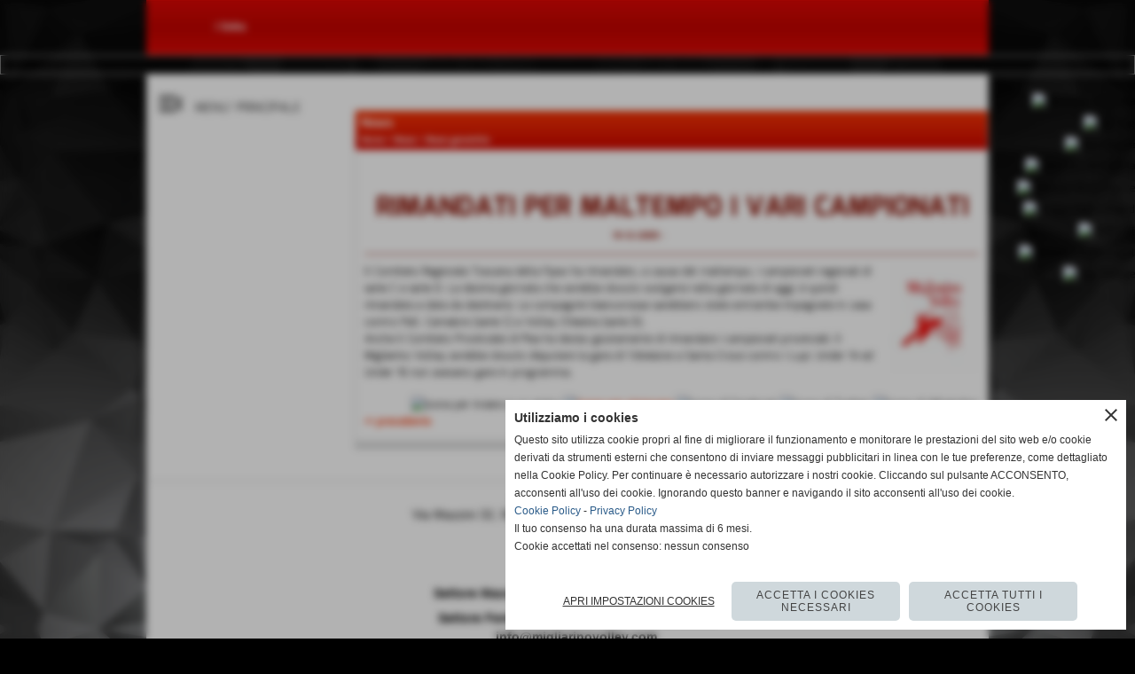

--- FILE ---
content_type: text/html; charset=UTF-8
request_url: https://www.migliarinovolley.com/RIMANDATI-PER-MALTEMPO-I-VARI-CAMPIONATI.htm
body_size: 13006
content:
<!-- T. scheda: 0.001 -->
<!-- T. newsscheda: 0.022 -->
<!DOCTYPE html>
<html lang="it">
<head>
<title>RIMANDATI PER MALTEMPO I VARI CAMPIONATI</title>
<meta charset="utf-8">
<meta name="description" content="Il Comitato Regionale Toscana della Fipav ha rimandato, a causa del maltempo, i campionati regionali di serie C e serie D. La decima giornata che avrebbe dovuto">
<meta name="keywords" content="RIMANDATI PER MALTEMPO I VARI CAMPIONATI">
<link rel="canonical" href="https://www.migliarinovolley.com/RIMANDATI-PER-MALTEMPO-I-VARI-CAMPIONATI.htm"><meta http-equiv="Content-Security-Policy" content="upgrade-insecure-requests">
<meta property="og:author" content="www.migliarinovolley.com">
<meta property="og:publisher" content="www.sitoper.it">
<meta name="generator" content="www.sitoper.it">
<meta name="robots" content="max-snippet:-1,max-image-preview:standard,max-video-preview:30">
<link rel="stylesheet preload" as="style" type="text/css" href="https://www.migliarinovolley.com/fonts/material-icons/material-icons.css">
<link rel="stylesheet preload" as="style" type="text/css" href="https://www.server145.h725.net/fonts/aguafina-script/aguafina-script.css">
<link rel="stylesheet preload" as="style" type="text/css" href="https://www.server145.h725.net/fonts/catamaran/catamaran.css">
<link rel="stylesheet preload" as="style" type="text/css" href="https://www.server145.h725.net/fonts/dr-sugiyama/dr-sugiyama.css">
<link rel="stylesheet preload" as="style" type="text/css" href="https://www.server145.h725.net/fonts/maven-pro/maven-pro.css">
<link rel="stylesheet preload" as="style" type="text/css" href="https://www.server145.h725.net/fonts/mina/mina.css">
<link rel="stylesheet preload" as="style" type="text/css" href="https://www.server145.h725.net/fonts/monda/monda.css">
<link rel="stylesheet preload" as="style" type="text/css" href="https://www.server145.h725.net/fonts/mr-bedfort/mr-bedfort.css">
<link rel="stylesheet preload" as="style" type="text/css" href="https://www.server145.h725.net/fonts/open-sans/open-sans.css">
<link rel="stylesheet preload" as="style" type="text/css" href="https://www.server145.h725.net/fonts/pontano-sans/pontano-sans.css">
<link rel="stylesheet preload" as="style" type="text/css" href="https://www.server145.h725.net/fonts/roboto/roboto.css">
<link rel="stylesheet preload" as="style" type="text/css" href="https://www.server145.h725.net/fonts/work-sans/work-sans.css">
<link rel="stylesheet preload" as="style" type="text/css" href="https://www.server145.h725.net/fonts/yantramanav/yantramanav.css">
	
<link href="https://www.migliarinovolley.com/css_personali/cachestile_ridotta1_larga1_1458.css" rel="stylesheet" type="text/css" media="all">
<meta name="viewport" content="width=device-width, initial-scale=1.0">
<meta name="format-detection" content="telephone=no">

		
<style>

			
	/* sfondo singolo */
	@media all and (min-width: 800px) {
		body {
		    background-image: url("https://www.migliarinovolley.com/foto/grandi/o9fg5q1convertito3.jpg") !important;
		    background-attachment: scroll !important;
		    background-position: center center !important;
		    background-repeat: no-repeat !important;
		    background-size: cover !important;
		    background-color: #000000 !important;
		}
	}
</style>
<script src="https://www.migliarinovolley.com/js/jquery.js"></script>
<script src="https://www.migliarinovolley.com/js/datatimepicker/jquery.ui.timepicker.js?v=0.3.2" defer></script>
<link href="https://www.migliarinovolley.com/js/datatimepicker/jquery.ui.timepicker.css?v=0.3.2" rel="stylesheet" type="text/css"/>
<script src="https://www.migliarinovolley.com/js/jquery.ui.core.js"></script>
<script src="https://www.migliarinovolley.com/js/datatimepicker/jquery.ui.datepicker.js" defer></script>
<script src="https://www.migliarinovolley.com/js/datatimepicker/jquery.ui.timepicker-it.js" defer></script>
<script src="https://www.migliarinovolley.com/js/datatimepicker/jquery.ui.datepicker-it.js" defer></script>
<link rel="stylesheet" href="https://www.migliarinovolley.com/js/jquery-ui.css">

<script src="https://www.migliarinovolley.com/js/libvarie.js?lu=27012026084423"></script>
<script src="https://www.migliarinovolley.com/js/cookie/cookie.php?lu=27012026084423" defer></script>
<script src="https://www.migliarinovolley.com/js/defer.php?lu=27012026084423" defer></script>
<script src="https://www.migliarinovolley.com/js/menu.php?lu=27012026084423" defer></script>
<script src="https://www.migliarinovolley.com/js/carrello.php?lu=27012026084423" defer></script>

<link rel="stylesheet preload" as="style" type="text/css" href="https://www.migliarinovolley.com/js/slideshow/slideshow_css.php?lu=27012026084423">
<script src="https://www.migliarinovolley.com/js/slideshow/slideshow_js.php?lu=27012026084423" defer></script>

<link rel="stylesheet preload" as="style" type="text/css" href="https://www.migliarinovolley.com/js/slideshow2.0/slideshow_css.php?lu=27012026084423">
<script src="https://www.migliarinovolley.com/js/slideshow2.0/slideshow_js.php?lu=27012026084423" defer></script>

<link rel="stylesheet preload" as="style" type="text/css" href="https://www.migliarinovolley.com/js/calendario/calendario.css?lu=27012026084423">
<script src="https://www.migliarinovolley.com/js/calendario/calendario.js?lu=27012026084423" defer></script>

<link rel="stylesheet preload" as="style" type="text/css" href="https://www.migliarinovolley.com/js/boxscorrimento/boxscorrimento_css.php">
<script src="https://www.migliarinovolley.com/js/boxscorrimento/boxscorrimento_js.php?lu=27012026084423" defer></script>

<link rel="stylesheet preload" as="style" type="text/css" href="https://www.migliarinovolley.com/lightbox/lightbox_css.php?lu=27012026084423">
<script src="https://www.migliarinovolley.com/lightbox/lightbox.js?lu=27012026084423" defer></script>

<script src="https://www.migliarinovolley.com/js/inviaamico/inviaamico.js?lu=27012026084423" defer></script>

<!--Per rendere il sistema dei video di sfondo funzionante anche su explorer NON ELIMINARE LACIARE COSI-->
<!--[if lt IE 9]>
<script>
document.createElement('video');
</script>
<![endif]-->


<!-- NON SONO UN MODELLO -->	<script>
		var $jQCheckCampoAggiuntivo = jQuery.noConflict();
		
		$jQCheckCampoAggiuntivo(document).ready(function (index){
			
			$jQCheckCampoAggiuntivo("form[id^='moduloOrdine']").submit(function(index) {
				
				var selettore=$jQCheckCampoAggiuntivo(this).attr('id');
				var array=selettore.split('moduloOrdine');
				var trovate2=true;
				var patternemail = new RegExp(/^(("[\w-+\s]+")|([\w-+]+(?:\.[\w-+]+)*)|("[\w-+\s]+")([\w-+]+(?:\.[\w-+]+)*))(@((?:[\w-+]+\.)*\w[\w-+]{0,66})\.([a-z]{2,6}(?:\.[a-z]{2})?)$)|(@\[?((25[0-5]\.|2[0-4][\d]\.|1[\d]{2}\.|[\d]{1,2}\.))((25[0-5]|2[0-4][\d]|1[\d]{2}|[\d]{1,2})\.){2}(25[0-5]|2[0-4][\d]|1[\d]{2}|[\d]{1,2})\]?$)/i);
				var patterndate = new RegExp(/(?:0[1-9]|[12][0-9]|3[01])\/(?:0[1-9]|1[0-2])\/(?:19|20\d{2})/);
				
				$jQCheckCampoAggiuntivo("#moduloOrdine"+array[1]+" div[id^='ordinedatoaggiuntivovis_']").each(function (index, value) { 
					
					if(
						(!$jQCheckCampoAggiuntivo(this).find('input').val() || $jQCheckCampoAggiuntivo(this).find('input').val()=='undefined') && 
						(!$jQCheckCampoAggiuntivo(this).find('select').val() || $jQCheckCampoAggiuntivo(this).find('select').val()=='undefined') && 
						(!$jQCheckCampoAggiuntivo(this).find('textarea').val() || $jQCheckCampoAggiuntivo(this).find('textarea').val()=='undefined')
					)
					{
						trovate2=false;
					}
					else
					{
						//controllo i dati inseriti se email o data
						if($jQCheckCampoAggiuntivo(this).find('input').attr("id"))
						{
							var tipocampo = $jQCheckCampoAggiuntivo(this).find('input').attr("id").split('_');
							if(tipocampo[0]=='campoemail') 
							{
								if(!patternemail.test( $jQCheckCampoAggiuntivo(this).find('input').val() ))
								{
									trovate2=false;
								}								
							}
							else if(tipocampo[0]=='campodata')
							{
								if(!patterndate.test( $jQCheckCampoAggiuntivo(this).find('input').val() ))
								{
									trovate2=false;
								}
							}
						}						
					}													
				});
				
				if(!trovate2)
					{
					$jQCheckCampoAggiuntivo("#moduloOrdine"+array[1]+" #avvisocampiaggiuntivicomprasubito"+array[1]).show();
					return false;
					}
				else
					{
					$jQCheckCampoAggiuntivo("#moduloOrdine"+array[1]+" #avvisocampiaggiuntivicomprasubito"+array[1]).hide();
					}
			});
		});
	</script>
	
			
<script type="text/plain" data-cookiecategory="performance,targeting" src="https://translate.google.com/translate_a/element.js?cb=googleTranslateElementInit"></script>
<script type="text/plain" data-cookiecategory="performance,targeting">	    
	var $jQTranslate = jQuery.noConflict();	
	
	$jQTranslate(document).ready(function () {
		
            $jQTranslate(".bandierine-selectedLang").bind("click", function () {
                
                var value = $jQTranslate(this).attr("data-lang");
                updateLanguage(value);
            });
                        
            $jQTranslate(window).bind('load', function(){
		        var translateIframeCheck = setInterval(function(){

		        	var iframe = document.getElementsByClassName('goog-te-banner-frame')[0];
			 		if(!iframe) 
			 			{
			 			return;
			 			}			 		
		           
			        $jQTranslate(iframe).contents().bind('click', function(event){
			            
			            var eventClass = $jQTranslate(event.target).closest("a").attr("class");   
			               
					  	if (eventClass == 'goog-close-link') 
					  		{
					      	if($jQTranslate(".box-barra-alta").length)
								{
					       		$jQTranslate(".box-barra-alta").css({"top":"0px"});	
					       		}
					       		
					      	if($jQTranslate("#box-barra-alta-mobile").length)
								{
					       		$jQTranslate("#box-barra-alta-mobile").css({"top":"0px"});	
					       		}
							}
			        });
				   			
					clearInterval(translateIframeCheck);
			
			    }, 1000);
    		});
	});
		
	function updateLanguage(value)
		{	
        if(value=="" || value=='sito')
        	{
        	var iframe = document.getElementsByClassName('goog-te-banner-frame')[0];
	 		if(!iframe) 
	 			{
	 			return;
	 			}
	
		  	var innerDoc = iframe.contentDocument || iframe.contentWindow.document;
		  	var restore_el = innerDoc.getElementsByTagName("button");
		
		  	for(var i = 0; i < restore_el.length; i++)
		  		{
		    	if(restore_el[i].id.indexOf("restore") >= 0) 
		    		{
			      	restore_el[i].click();
			      	var close_el = innerDoc.getElementsByClassName("goog-close-link");
			      	close_el[0].click();
			    	}
			  	}   
	  		}
		else
			{	
			$jQTranslate("#google_translate_element .goog-te-combo").val(value);
		            
	    	var a = document.querySelector("#google_translate_element select");
	    	a.dispatchEvent(new Event('change'));
	    	
	    	if($jQTranslate(".box-barra-alta").length)
				{
	       		$jQTranslate(".box-barra-alta").css({"top":"40px"});	
	       		}
	       		
	      	if($jQTranslate("#box-barra-alta-mobile").length)
				{
	       		$jQTranslate("#box-barra-alta-mobile").css({"top":"40px"});	
	       		}
	       }
		}
	
	function googleTranslateElementInit() 
		{
        new google.translate.TranslateElement({ 
        		pageLanguage: 'it',
        		includedLanguages: 'it,en,ru,es,fr,de,ja,pt,sv',
        		layout: google.translate.TranslateElement.InlineLayout.HORIZONTAL 
        	}, 'google_translate_element');
   		}

    function triggerHtmlEvent(element, eventName) 
    	{
        var event;
        if (document.createEvent) 
        	{
            event = document.createEvent('HTMLEvents');
            event.initEvent(eventName, true, true);
            element.dispatchEvent(event);
       		} 
       	else
       		{
            event = document.createEventObject();
            event.eventType = eventName;
            element.fireEvent('on' + event.eventType, event);
        	}
    	}
</script>
<script>	    
	var $jQTranslateMobile = jQuery.noConflict();	
	
	$jQTranslateMobile(document).ready(function () {
			//console.log("jQTranslate")
			//mobile
            $jQTranslateMobile("#cambialinguamobile").bind("change", function () {
            	console.log($jQTranslateMobile("option:selected", this).attr("data-lang"))
            	
                if($jQTranslateMobile("option:selected", this).attr("data-lang"))
                	{
                	var value = $jQTranslateMobile("option:selected", this).attr("data-lang"); 
                
                	updateLanguage(value);
                	}
                else
                	{
                	var url = $jQTranslateMobile("option:selected", this).attr("data-url"); 
                	
                	location =url;
                	} 
            });
     });
</script>	
	
<style>

</style>
<!-- foglio stampa -->
<link rel="stylesheet" href="https://www.migliarinovolley.com/css/stampa.css" media="print"> 

<!-- T. intestazionecss: 0.007 -->
	
<meta property="og:title" content="RIMANDATI PER MALTEMPO I VARI CAMPIONATI" />
<meta property="og:type" content="article" />
<meta property="og:url" content="https://www.migliarinovolley.com/RIMANDATI-PER-MALTEMPO-I-VARI-CAMPIONATI.htm" />
<meta property="og:description" content="Il Comitato Regionale Toscana della Fipav ha rimandato, a causa del maltempo, i campionati regionali di serie C e serie D. La decima giornata che avrebbe dovuto" />
<!-- img meta: logonuovo-2.jpg --><!-- 3 -->
<meta property="og:image" content="https://www.migliarinovolley.com/foto/grandi/logonuovo-2.jpg" />
<meta name="twitter:image" content="https://www.migliarinovolley.com/foto/grandi/logonuovo-2.jpg" />
<meta name="twitter:image:alt" content="" />
<meta property="og:image:type" content="image/jpg" />
<meta property="og:image:width" content="100" />
<meta property="og:image:height" content="129" />

<meta name="twitter:card" content="summary_large_image">
<meta name="twitter:creator" content="@migliarinovolley.com" />
<meta name="twitter:site" content="@migliarinovolley.com">
<meta name="twitter:title" content="RIMANDATI PER MALTEMPO I VARI CAMPIONATI">
<meta name="twitter:description" content="Il Comitato Regionale Toscana della Fipav ha rimandato, a causa del maltempo, i campionati regionali di serie C e serie D. La decima giornata che avrebbe dovuto">
<meta name="twitter:domain" content="www.migliarinovolley.com"></head>
<body id="news-scheda-66" class="">
	<a href="#contenuto-main" class="skip-link">Salta al contenuto principale</a>
<!-- inizio oggetti liberi body --><!-- fine oggetti liberi body -->
	<div id="sfondo-sito">
		<div id="data-ora">28 Gennaio 2026</div>
		
	<div id="accessoriofisso01"></div><div id="accessoriofisso02"></div><div id="accessorio-iniziosito"></div>
<aside id="bandierine-contenitore">        
    <ul><li class="bandierine-pulsante"><span class="bandierine-selectedLang" data-lang="" title="visita il sito internet"><img src="/img/testa_italiano.png" alt="bandiera dell&acute;Italia" width="31" height="31"></span></li><li class="bandierine-pulsante"><span class="bandierine-selectedLang" data-lang="en" title="Google Translate: visit website"><img src="/img/testa_inglese.png" alt="ing flag" width="31" height="31"></span></li><li class="bandierine-pulsante"><span class="bandierine-selectedLang" data-lang="ru" title="Google Translate: &#1087;&#1086;&#1089;&#1077;&#1090;&#1080;&#1090;&#1077; &#1074;&#1077;&#1073;-&#1089;&#1072;&#1081;&#1090;"><img src="/img/testa_russo.png" alt="&#1060;&#1083;&#1072;&#1075; &#1056;&#1086;&#1089;&#1089;&#1080;&#1080;" width="31" height="31"></span></li><li class="bandierine-pulsante"><span class="bandierine-selectedLang" data-lang="es" title="Google Translate: visite el sitio web"><img src="/img/testa_spagnolo.png" alt="pabell&oacute;n de Espa&ntilde;a" width="31" height="31"></span></li><li class="bandierine-pulsante"><span class="bandierine-selectedLang" data-lang="fr" title="Google Translate: visitez le site Web"><img src="/img/testa_francese.png" alt="Drapeau de la France" width="31" height="31"></span></li><li class="bandierine-pulsante"><span class="bandierine-selectedLang" data-lang="de" title="Google Translate: Zur Website"><img src="/img/testa_tedesco.png" alt="Flagge Deutschland" width="31" height="31"></span></li><li class="bandierine-pulsante"><span class="bandierine-selectedLang" data-lang="ja" title="Google Translate: &#35370;&#21839;&#12469;&#12452;&#12488;"><img src="/img/testa_giapponese.png" alt="&#26085;&#26412;&#12398;&#26071;" width="31" height="31"></span></li><li class="bandierine-pulsante"><span class="bandierine-selectedLang" data-lang="pt" title="Google Translate: visite o website"><img src="/img/testa_portoghese.png" alt="Bandeira de Portugal" width="31" height="31"></span></li><li class="bandierine-pulsante"><span class="bandierine-selectedLang" data-lang="sv" title="Google Translate: Bes&ouml;k webbsida"><img src="/img/testa_svedese.png" alt="flag Sverige" width="31" height="31"></span></li>
    </ul>
    <div id="google_translate_element" style="display: none;"></div>
</aside>
	<header id="testa" role="banner">
	    <div id="testa-interna"><!-- inizio oggetti liberi testa -->
<!-- fine oggetti liberi testa --><!-- no cache --><!-- menu: 1 | eredita: no | chi eredita:  | tipo: orizzontale -->
	<div id="ancora-menu-orizzontale1-32"></div>
	<nav class="menu-orizzontale" id="menu-orizzontale1-32" style="z-index: 99" data-tipoMenu="orizzontale">
		<div class="menu-orizzontale-riga">
			<ul><li class="menu-orizzontale-tasto">
	<a href="Links.htm" title="Links" data-urlPulsante="categorie.php?modulo_attuale=links" data-moduloPulsante="links">i links</a>
</li>
	        		<li class="menu-orizzontale-tasto"></li>
	        		<li class="menu-orizzontale-tasto"></li>
	        		<li class="menu-orizzontale-tasto"></li>
	        		<li class="menu-orizzontale-tasto"></li>
				</ul>
			</div>
		</nav><!-- T. menu 32 parziale1: 0.000 | parziale2: 0.001 --><!-- T. menu 32: 0.001 --><!-- no cache -->
<div class="box-generico ridotto "  id="box34">    
    <div class="boxContenuto">
		<div class="tab01">
		
			<!-- tab01 corpo -->
			<div class="tab01-corpo">	
			</div>
		</div>  
    	</div>
</div><!-- T. box 34: 0.001 -->		
	    <!-- CHIUSURA DI testa-interna -->
		</div>
	<!-- CHIUSURA DI testa -->
	</header>
	
	<div id="accessorio-iniziocontenuti"></div>		<div id="corpo-contenitore">
			<div id="corpo-contenuto-paginainterna">
				
				<div id="menu"><!-- no cache --><!-- menu: 3 | eredita: no | chi eredita:  | tipo: burger -->
<div id="menu-burger-box3-2" class="menu-burger-box visibilita-solo-pc" title="apri il menu" role="button" tabindex="0" aria-controls="menu-burger-nav3-2" aria-expanded="false"><div class="menu-burger-box-contenuto"><span class="menu-burger-box-icona notranslate">menu_open</span><span class="menu-burger-box-titolo">MENU&#39; PRINCIPALE</span></div></div>	
<nav id="menu-burger-nav3-2" class="menu-burger-nav visibilita-solo-pc" style="width: 300px; transform: translateX(-100%);" data-aperturadirezione="sxdx" data-width="300px" data-tipoMenu="burger">
	<div class="menu-burger-nav-titolo">MENU&#39; PRINCIPALE</div>
	<button id="menu-burger-nav-chiudi3-2" class="menu-burger-nav-chiudi notranslate" title="chiudi il menu">close</button>
	<ul>
				<li class="menu-burger-nav-tasto">
					<a href="https://www.migliarinovolley.com/" title="Home" data-urlPulsante="" data-moduloPulsante="homepage">Home</a>
				</li>
				<li class="menu-burger-nav-tasto">
					<a href="News.htm" title="News" data-urlPulsante="categorie.php?modulo_attuale=news" data-moduloPulsante="news">News</a>
				</li>
				<li class="menu-burger-nav-tasto">
					<a href="htm.htm" title="Storia" data-urlPulsante="htm.htm" data-moduloPulsante="pagine_aggiuntive">Storia</a>
				</li>
				<li class="menu-burger-nav-tasto">
					<a href="Staff-societario.htm" title="Staff societario" data-urlPulsante="categorie.php?modulo_attuale=dirigenti" data-moduloPulsante="dirigenti">Staff societario</a>
				</li>
				<li class="menu-burger-nav-tasto">
					<a href="Staff-tecnico-1.htm" title="Staff tecnico" data-urlPulsante="categorie.php?modulo_attuale=staff_tecnico" data-moduloPulsante="staff_tecnico">Staff tecnico</a>
				</li>
				<li class="menu-burger-nav-tasto">
					<a href="Squadre.htm" title="Squadre" data-urlPulsante="categorie.php?modulo_attuale=squadre" data-moduloPulsante="squadre">Squadre</a>
				</li>
				<li class="menu-burger-nav-tasto">
					<a href="Passione-Volley-3.htm" title="Minivolley" data-urlPulsante="Passione-Volley-3.htm" data-moduloPulsante="pagine_aggiuntive">Corsi di pallavolo</a>
				</li>
				<li class="menu-burger-nav-tasto">
					<a href="Memorial-quotLamberto-Marianiquot.htm" title="Memorial quotLamberto Marianiquot" data-urlPulsante="Memorial-quotLamberto-Marianiquot.htm" data-moduloPulsante="pagine_aggiuntive">Memorial &quot;Lamberto Mariani&quot;</a>
				</li>
				<li class="menu-burger-nav-tasto">
					<a href="sponsor-1.htm" title="Sponsor" data-urlPulsante="categorie.php?modulo_attuale=sponsor" data-moduloPulsante="sponsor">Sponsor</a>
				</li>
				<li class="menu-burger-nav-tasto">
					<a href="Palestre.htm" title="Palestre" data-urlPulsante="categorie.php?modulo_attuale=campi_di_gioco" data-moduloPulsante="campi_di_gioco">Palestre</a>
				</li>
				<li class="menu-burger-nav-tasto">
					<a href="Rassegna-stampa-1.htm" title="Rassegna stampa" data-urlPulsante="Rassegna-stampa-1.htm" data-moduloPulsante="pagine_aggiuntive">Rassegna stampa</a>
				</li>
				<li class="menu-burger-nav-tasto">
					<a href="Modulistica.htm" title="Modulistica" data-urlPulsante="Modulistica.htm" data-moduloPulsante="pagine_aggiuntive">Modulistica</a>
				</li>
				<li class="menu-burger-nav-tasto">
					<a href="summerfestpisa.htm" title="Summer Fest" data-urlPulsante="summerfestpisa.htm" data-moduloPulsante="pagine_aggiuntive">Summer Fest</a>
				</li>
				<li class="menu-burger-nav-tasto">
					<a href="https://www.migliarinovolley.com/contatti.htm" title="contatti" data-urlPulsante="contatti.htm" data-moduloPulsante="">Contattaci</a>
				</li>
				<li class="menu-burger-nav-tasto">
					<a href="gestione/index.php" title="Area Privata" data-urlPulsante="gestione/index.php" data-moduloPulsante="gestione">Area Privata</a>
				</li>
	</ul>
</nav><!-- T. menu 2 parziale1: 0.000 | parziale2: 0.003 --><!-- T. menu 2: 0.003 --></div>				<div id="contenuti" class="news-scheda scheda">
				
				<main class="pag00" id="contenuto-main" role="main">
										<div class="pag00-testa">
								<div class="titolo">News</div><div class="sottotitolo"><span class="nascosto">percorso: </span><a href="https://www.migliarinovolley.com/" title="torna a Home">Home</a> &gt; <a href="News.htm" title="torna a News">News</a> &gt; <a href="attivita-agonistica.htm" title="torna a News generiche">News generiche</a></div>					</div> 
											<div class="pag00-corpo">
																
								<!-- pag01 - contenuti -->
								<article class="pag01">
									
								<header class="pag01-testa"><div class="titolo"><h1>RIMANDATI PER MALTEMPO I VARI CAMPIONATI</h1></div><div class="sottotitolo"><span class="sottotitolo-data">19-12-2009</span><span class="sottotitolo-categorie"> - <span class="categorianome"><a href="attivita-agonistica.htm" title="News generiche">News generiche</a></span></span></div>
								</header>									<div class="pag01-corpo">
											<div class="float-right struttura-immagine-dx"><div class="galleria-foto">
<div class="lb-galleriafotografica">    
 
        <label for="imagefotogallery66-1" title="zoom">
            <img src="foto/grandi/logonuovo-2.jpg" width="" height="" alt="" class="fotodazoomare" title="">
			<input type="hidden" id="datifotogallery66-1" data-pathfoto="foto/grandi/logonuovo-2.jpg" data-didascalia="" data-srcset="" data-sizes="" data-width="" data-height="" data-alt="" data-title="">
        </label>
			<input type="hidden" id="lb-maxelementfotogallery66" data-maxelement="1">
	        <div class="lb-overlay" id="overlayimagefotogallery66">	
	            <label for="lb-closefotogallery66">
	                <span class="lb-close">X CLOSE</span>					
					<span class="lb-contenitoreimmagine">					
	    	     		<img src="" srcset="" sizes="" width="" height="" alt="" title="" />
	    				 
	                    <label for="imagefotogallery66" title="<< precedente" class="lb-thumbimg">
	                        <span class="lb-prev"><span class="material-icons notranslate">keyboard_arrow_left</span></span>
	                    </label> 
	                    <label for="imagefotogallery66" title="successivo >>" class="lb-thumbimg">
	                        <span class="lb-next"><span class="material-icons notranslate">keyboard_arrow_right</span></span>
	                    </label>	
					</span>    				
					<span class="lb-didascalia"></span>				
	            </label>            
	        </div>    
<input type="radio" name="lb-galleryfotogallery66" id="lb-closefotogallery66">
</div>  
</div></div><div class="span-classe-testo testo">Il Comitato Regionale Toscana della Fipav ha rimandato, a causa del maltempo, i campionati regionali di serie C e serie D. La decima giornata che avrebbe dovuto svolgersi nella giornata di oggi, &egrave; quindi rimandata a data da destinarsi. Le compagnini biancorosse sarebbero state entrambe impegnate in casa contro Pall. Camaiore (serie C) e Volley Chiesina (serie D).<BR>Anche il Comitato Provinciale di Pisa ha deciso giustamente di rimandare i campionati provinciali. Il Migliarino Volley avrebbe dovuto disputare la gara di 1&acute;divisione a Santa Croce contro i Lupi. Under 14 ed Under 16 non avevano gare in programma.</div><div class="clear-right"></div><div class="link-accessori">
	<span class="nascosto">[</span><span title="invia a un amico" class="pul_invia_amico" data-modulo="news" data-specifica="66"><img src="/img/share-email.png" alt="icona per inviare a un amico"></span><span class="nascosto">]</span> <span class="nascosto">[</span><a href="news_scheda_stampa.php?idnews=66" title="stampa" rel="nofollow"><img src="/img/share-stampante.png" alt="icona per stampare"></a><span class="nascosto">]</span> 
<span class="nascosto">[</span><span title="condividi su Facebook" onclick="shareFacebook('https://www.migliarinovolley.com/RIMANDATI-PER-MALTEMPO-I-VARI-CAMPIONATI.htm','RIMANDATI+PER+MALTEMPO+I+VARI+CAMPIONATI');" style="cursor: pointer;"><img src="/img/share-facebook.png" alt="icona di Facebook"></span><span class="nascosto">]</span> 
<span class="nascosto">[</span><span title="condividi su Twitter" onclick="shareTwitter('https://www.migliarinovolley.com/RIMANDATI-PER-MALTEMPO-I-VARI-CAMPIONATI.htm','RIMANDATI+PER+MALTEMPO+I+VARI+CAMPIONATI');" style="cursor: pointer;"><img src="/img/share-x.png" alt="icona di Twitter"></span><span class="nascosto">]</span> 	
<span class="nascosto">[</span><span title="condividi su WhatsApp" onclick="shareWhatsapp('https://www.migliarinovolley.com/RIMANDATI-PER-MALTEMPO-I-VARI-CAMPIONATI.htm','RIMANDATI+PER+MALTEMPO+I+VARI+CAMPIONATI');" style="cursor: pointer;"><img src="/img/share-whatsapp.png" alt="icona di WhatsApp"></span><span class="nascosto">]</span> </div>									</div> 	
																	</article>
								<!-- FINE pag01 - contenuti -->								
								<div class="box-paginazione">
												<div class="float-left" style="width: 33%"><a href="IL-PUNTO-ULTIMI-RISULTATI-FORMAZIONI-GIOVANILI.htm" title="scheda precedente: IL PUNTO ULTIMI RISULTATI FORMAZIONI GIOVANILI">&lt;&lt; precedente</a></div>
										  <div class="float-left visibilita-solo-pc align-center" style="width: 33%">&nbsp;
										  </div>
										  <div class="float-right align-right" style="width: 33%"><a href="C-SONORA-SCONFITTA-IN-QUEL-DI-ROSIGNANO.htm" title="scheda successiva: C - SONORA SCONFITTA IN QUEL DI ROSIGNANO">successivo &gt;&gt;</a></div><div class="clear-left clear-right"></div></div>					</div>					
				    				</main>	
		    <!-- FINE ZONA DEI CONTENUTI -->
		    </div>
		        
			<div class="cancellatore-corpo"></div>
		</div>
	</div>
	<hr>
	<div id="accessorio-finecontenuti"></div>
<!-- T. schedatemplate: 0.025 -->
<footer id="piede-contenitore" role="contentinfo">
	<!-- inizio oggetti liberi piede -->
<!-- fine oggetti liberi piede -->	
	<div id="piede-contenuto">		
		<!-- no cache -->
<div class="box-dati-azienda largo "  id="box25">    
    <div class="boxContenuto">
		<div class="tab01 tab-nudo">
				<div class="tab02 tab-nudo">
					<div class="tab02-corpo">
						
			<div class="descrizione">
				<div align="center"><span style="font-family: Helvetica;"><span style="font-size: 14px;">A.S.D. Migliarino Volley<BR>Via Mazzini 32, 56019 Migliarino Pisano - Vecchiano (Pisa)<BR>P.I. 01037020508</span></span></div><BR><BR><div align="center"><span style="font-family: Monda;"><span style="font-size: 16px;"><span style="font-size: 12px;"><span style="font-weight: bold; font-family: Helvetica;"><span style="font-size: 14px;">Settore Maschile: </span></span><span style="font-size: 22px;"><span style="font-size: 11px;"><span style="font-family: Helvetica;"><span style="font-size: 8px;"><span style="font-size: 12px;"><span style="font-size: 18px;"><span style="font-size: 10px;"><span style="font-size: 6px;"><span style="font-size: 12px;"><strong><span style="font-size: 14px;">3478526472 Mariani Cristiano</span></strong></span></span></span></span></span></span></span></span></span><span style="font-family: Helvetica;"><span style="font-size: 14px;"><strong><BR>Settore Femminile: 3394385803 Mariani Nicola</strong></span></span></span></span><span style="font-family: Helvetica;"><span style="font-size: 14px;"><BR><strong>info@migliarinovolley.com</strong></span></span></span></div><div align="center"></div><div align="center"><span style="font-family: Helvetica;"><span style="font-size: 14px;">Fipav 10.052.0082<BR></span></span></div>
			</div>
					</div>
				</div>
		</div>  
    	</div>
</div><!-- T. box 25: 0.001 --><!-- no cache -->
<div class="box-slideshow20 largo "  id="box80">    
    <div class="boxContenuto">
		<div class="tab01 tab-nudo">
				<div class="tab02 tab-nudo">
					<div class="tab02-corpo">
								
<div class="slideshow20" id="slideshow20_box80" style="height: 250px;" data-dimfotoslide="reale" role="region" aria-roledescription="carousel" aria-label="Carosello di immagini" aria-live="off">
	<span class="material-icons slideshow20_sposta_indietro notranslate" role="button" tabindex="0" aria-label="Slide precedente">keyboard_arrow_left</span>
	<span class="material-icons slideshow20_sposta_avanti notranslate" role="button" tabindex="0" aria-label="Slide successiva">keyboard_arrow_right</span>	
	<input id="slideshow20_box80_slide_animazione" type="hidden" value="slidex" />
	<input id="slideshow20_box80_slide_transizione_tempo" type="hidden" value="2000" />
	<input id="slideshow20_box80_slide_visualizzazione_tempo" type="hidden" value="3000" />
	<input id="slideshow20_box80_slide_altezza" type="hidden" value="250" />
	<input id="slideshow20_box80_bloccotesti_ritardo_tempo" type="hidden" value="200" />
	<input id="slideshow20_box80_bloccotesti_animazione" type="hidden" value="nessuna" />
	<input id="slideshow20_box80_numSlide" type="hidden" value="9" />
	<input id="slideshow20_box80_numSlideBloccoTestiFisso" type="hidden" value="0" />
	<input id="slideshow20_box80_animazioni_fatte" type="hidden" value="0" />

	<div class="slideshow20_spostamento" style="height: 250px; position: relative;">	
			<div class="slideshow20_slide" id="slideshow20_box80_slide0" style="width:100%; height: 250px; visibility: visible;" role="group" aria-roledescription="slide" aria-label="Slide 1 / 9"><a href="https://bbsilvia.it/pasticceria/"target="_blank" title=""><div class="slideshow20_slide_immagine" id="slideshow20_box80_immagine0" style="width: 100%; height: 250px; "><img src="https://www.migliarinovolley.com/foto/grandi/barsilvia.png" sizes="(min-width: 1000px) 1000px, 100vw" srcset="/foto/piccole/barsilvia.png 150w, /foto/grandi/barsilvia.png 1000w" style="position: absolute; left: 50%; top: 50%; transform: translateY(-50%) translateX(-50%) !important;" alt=""></div></a></div>	
			<div class="slideshow20_slide" id="slideshow20_box80_slide1" style="width:100%; height: 250px; visibility: hidden;" role="group" aria-roledescription="slide" aria-label="Slide 2 / 9"><a href="https://www.baglinigroup.it"target="_blank" title=""><div class="slideshow20_slide_immagine" id="slideshow20_box80_immagine1" style="width: 100%; height: 250px; "><img src="https://www.migliarinovolley.com/foto/grandi/baglini-7.jpg" sizes="(min-width: 1000px) 1000px, 100vw" srcset="/foto/piccole/baglini-7.jpg 150w, /foto/grandi/baglini-7.jpg 1000w" style="position: absolute; left: 50%; top: 50%; transform: translateY(-50%) translateX(-50%) !important;" alt=""></div></a></div>	
			<div class="slideshow20_slide" id="slideshow20_box80_slide2" style="width:100%; height: 250px; visibility: hidden;" role="group" aria-roledescription="slide" aria-label="Slide 3 / 9"><a href="https://www.campingboscoverde.it/"target="_blank" title=""><div class="slideshow20_slide_immagine" id="slideshow20_box80_immagine2" style="width: 100%; height: 250px; "><img src="https://www.migliarinovolley.com/foto/grandi/bosco-verde-sponsor-2.jpg" sizes="(min-width: 810px) 810px, 100vw" srcset="/foto/piccole/bosco-verde-sponsor-2.jpg 150w, /foto/grandi/bosco-verde-sponsor-2.jpg 810w" style="position: absolute; left: 50%; top: 50%; transform: translateY(-50%) translateX(-50%) !important;" alt=""></div></a></div>	
			<div class="slideshow20_slide" id="slideshow20_box80_slide3" style="width:100%; height: 250px; visibility: hidden;" role="group" aria-roledescription="slide" aria-label="Slide 4 / 9"><a href="https://www.compasascensori.com/"target="_blank" title=""><div class="slideshow20_slide_immagine" id="slideshow20_box80_immagine3" style="width: 100%; height: 250px; "><img src="https://www.migliarinovolley.com/foto/grandi/compas-8.jpg" sizes="(min-width: 1000px) 1000px, 100vw" srcset="/foto/piccole/compas-8.jpg 150w, /foto/grandi/compas-8.jpg 1000w" style="position: absolute; left: 50%; top: 50%; transform: translateY(-50%) translateX(-50%) !important;" alt=""></div></a></div>	
			<div class="slideshow20_slide" id="slideshow20_box80_slide4" style="width:100%; height: 250px; visibility: hidden;" role="group" aria-roledescription="slide" aria-label="Slide 5 / 9"><a href="https://www.copylabpisa.com/"target="_blank" title=""><div class="slideshow20_slide_immagine" id="slideshow20_box80_immagine4" style="width: 100%; height: 250px; "><img src="https://www.migliarinovolley.com/foto/grandi/copylab.png" sizes="(min-width: 1000px) 1000px, 100vw" srcset="/foto/piccole/copylab.png 150w, /foto/grandi/copylab.png 1000w" style="position: absolute; left: 50%; top: 50%; transform: translateY(-50%) translateX(-50%) !important;" alt=""></div></a></div>	
			<div class="slideshow20_slide" id="slideshow20_box80_slide5" style="width:100%; height: 250px; visibility: hidden;" role="group" aria-roledescription="slide" aria-label="Slide 6 / 9"><a href="https://www.facebook.com/marinel.vinca?locale=it_IT"target="_blank" title=""><div class="slideshow20_slide_immagine" id="slideshow20_box80_immagine5" style="width: 100%; height: 250px; "><img src="https://www.migliarinovolley.com/foto/grandi/vecchianella.jpg" sizes="(min-width: 1000px) 1000px, 100vw" srcset="/foto/piccole/vecchianella.jpg 150w, /foto/grandi/vecchianella.jpg 1000w" style="position: absolute; left: 50%; top: 50%; transform: translateY(-50%) translateX(-50%) !important;" alt=""></div></a></div>	
			<div class="slideshow20_slide" id="slideshow20_box80_slide6" style="width:100%; height: 250px; visibility: hidden;" role="group" aria-roledescription="slide" aria-label="Slide 7 / 9"><div class="slideshow20_slide_immagine" id="slideshow20_box80_immagine6" style="width: 100%; height: 250px; "><img src="https://www.migliarinovolley.com/foto/grandi/malfatti.jpg" sizes="(min-width: 1000px) 1000px, 100vw" srcset="/foto/piccole/malfatti.jpg 150w, /foto/grandi/malfatti.jpg 1000w" style="position: absolute; left: 50%; top: 50%; transform: translateY(-50%) translateX(-50%) !important;" alt=""></div></div>	
			<div class="slideshow20_slide" id="slideshow20_box80_slide7" style="width:100%; height: 250px; visibility: hidden;" role="group" aria-roledescription="slide" aria-label="Slide 8 / 9"><a href="https://www.lafenicedargento.it/"target="_blank" title=""><div class="slideshow20_slide_immagine" id="slideshow20_box80_immagine7" style="width: 100%; height: 250px; "><img src="https://www.migliarinovolley.com/foto/grandi/fenice-2.jpg" sizes="(min-width: 810px) 810px, 100vw" srcset="/foto/piccole/fenice-2.jpg 150w, /foto/grandi/fenice-2.jpg 810w" style="position: absolute; left: 50%; top: 50%; transform: translateY(-50%) translateX(-50%) !important;" alt=""></div></a></div>	
			<div class="slideshow20_slide" id="slideshow20_box80_slide8" style="width:100%; height: 250px; visibility: hidden;" role="group" aria-roledescription="slide" aria-label="Slide 9 / 9"><a href="https://www.facebook.com/tsimpiantifotovoltaici/"target="_blank" title=""><div class="slideshow20_slide_immagine" id="slideshow20_box80_immagine8" style="width: 100%; height: 250px; "><img src="https://www.migliarinovolley.com/foto/grandi/tsimpianti.png" sizes="(min-width: 1000px) 1000px, 100vw" srcset="/foto/piccole/tsimpianti.png 150w, /foto/grandi/tsimpianti.png 1000w" style="position: absolute; left: 50%; top: 50%; transform: translateY(-50%) translateX(-50%) !important;" alt=""></div></a></div>
		<input id="slideshow20_box80_numTotFoto" type="hidden" value="9">
		<input id="slideshow20_box80_slideattuale" type="hidden" value="0" />
	</div>
</div>
					</div>
				</div>
		</div>  
    	</div>
</div><!-- T. box 80: 0.003 --><!-- no cache -->
<div class="box-slideshow20 largo "  id="box81">    
    <div class="boxContenuto">
		<div class="tab01 tab-nudo">
				<div class="tab02 tab-nudo">
					<div class="tab02-corpo">
								
<div class="slideshow20" id="slideshow20_box81" style="height: 200px;" data-dimfotoslide="reale" role="region" aria-roledescription="carousel" aria-label="Carosello di immagini" aria-live="off">
	<span class="material-icons slideshow20_sposta_indietro notranslate" role="button" tabindex="0" aria-label="Slide precedente">keyboard_arrow_left</span>
	<span class="material-icons slideshow20_sposta_avanti notranslate" role="button" tabindex="0" aria-label="Slide successiva">keyboard_arrow_right</span>	
	<input id="slideshow20_box81_slide_animazione" type="hidden" value="slidex" />
	<input id="slideshow20_box81_slide_transizione_tempo" type="hidden" value="2000" />
	<input id="slideshow20_box81_slide_visualizzazione_tempo" type="hidden" value="3000" />
	<input id="slideshow20_box81_slide_altezza" type="hidden" value="200" />
	<input id="slideshow20_box81_bloccotesti_ritardo_tempo" type="hidden" value="200" />
	<input id="slideshow20_box81_bloccotesti_animazione" type="hidden" value="nessuna" />
	<input id="slideshow20_box81_numSlide" type="hidden" value="5" />
	<input id="slideshow20_box81_numSlideBloccoTestiFisso" type="hidden" value="0" />
	<input id="slideshow20_box81_animazioni_fatte" type="hidden" value="0" />

	<div class="slideshow20_spostamento" style="height: 200px; position: relative;">	
			<div class="slideshow20_slide" id="slideshow20_box81_slide0" style="width:100%; height: 200px; visibility: visible;" role="group" aria-roledescription="slide" aria-label="Slide 1 / 5"><div class="slideshow20_slide_immagine" id="slideshow20_box81_immagine0" style="width: 100%; height: 200px; "><img src="https://www.migliarinovolley.com/foto/grandi/at-romani-2.jpg" sizes="(min-width: 810px) 810px, 100vw" srcset="/foto/piccole/at-romani-2.jpg 150w, /foto/grandi/at-romani-2.jpg 810w" style="position: absolute; left: 50%; top: 50%; transform: translateY(-50%) translateX(-50%) !important;" alt=""></div></div>	
			<div class="slideshow20_slide" id="slideshow20_box81_slide1" style="width:100%; height: 200px; visibility: hidden;" role="group" aria-roledescription="slide" aria-label="Slide 2 / 5"><div class="slideshow20_slide_immagine" id="slideshow20_box81_immagine1" style="width: 100%; height: 200px; "><img src="https://www.migliarinovolley.com/foto/grandi/caffecentrale-2.jpg" sizes="(min-width: 1772px) 1772px, 100vw" srcset="/foto/piccole/caffecentrale-2.jpg 150w, /foto/grandi/caffecentrale-2.jpg 1772w" style="position: absolute; left: 50%; top: 50%; transform: translateY(-50%) translateX(-50%) !important;" alt=""></div></div>	
			<div class="slideshow20_slide" id="slideshow20_box81_slide2" style="width:100%; height: 200px; visibility: hidden;" role="group" aria-roledescription="slide" aria-label="Slide 3 / 5"><div class="slideshow20_slide_immagine" id="slideshow20_box81_immagine2" style="width: 100%; height: 200px; "><img src="https://www.migliarinovolley.com/foto/grandi/cse-2.jpg" sizes="(min-width: 810px) 810px, 100vw" srcset="/foto/piccole/cse-2.jpg 150w, /foto/grandi/cse-2.jpg 810w" style="position: absolute; left: 50%; top: 50%; transform: translateY(-50%) translateX(-50%) !important;" alt=""></div></div>	
			<div class="slideshow20_slide" id="slideshow20_box81_slide3" style="width:100%; height: 200px; visibility: hidden;" role="group" aria-roledescription="slide" aria-label="Slide 4 / 5"><div class="slideshow20_slide_immagine" id="slideshow20_box81_immagine3" style="width: 100%; height: 200px; "><img src="https://www.migliarinovolley.com/foto/grandi/cucina-toscana-sponsor-2.jpg" sizes="(min-width: 810px) 810px, 100vw" srcset="/foto/piccole/cucina-toscana-sponsor-2.jpg 150w, /foto/grandi/cucina-toscana-sponsor-2.jpg 810w" style="position: absolute; left: 50%; top: 50%; transform: translateY(-50%) translateX(-50%) !important;" alt=""></div></div>	
			<div class="slideshow20_slide" id="slideshow20_box81_slide4" style="width:100%; height: 200px; visibility: hidden;" role="group" aria-roledescription="slide" aria-label="Slide 5 / 5"><div class="slideshow20_slide_immagine" id="slideshow20_box81_immagine4" style="width: 100%; height: 200px; "><img src="https://www.migliarinovolley.com/foto/grandi/maxfactory.jpg" sizes="(min-width: 1000px) 1000px, 100vw" srcset="/foto/piccole/maxfactory.jpg 150w, /foto/grandi/maxfactory.jpg 1000w" style="position: absolute; left: 50%; top: 50%; transform: translateY(-50%) translateX(-50%) !important;" alt=""></div></div>
		<input id="slideshow20_box81_numTotFoto" type="hidden" value="5">
		<input id="slideshow20_box81_slideattuale" type="hidden" value="0" />
	</div>
</div>
					</div>
				</div>
		</div>  
    	</div>
</div><!-- T. box 81: 0.002 --><!-- no cache -->
<div class="box-slideshow20 largo "  id="box82">    
    <div class="boxContenuto">
		<div class="tab01 tab-nudo">
				<div class="tab02 tab-nudo">
					<div class="tab02-corpo">
								
<div class="slideshow20" id="slideshow20_box82" style="height: 150px;" data-dimfotoslide="reale" role="region" aria-roledescription="carousel" aria-label="Carosello di immagini" aria-live="off">
	<span class="material-icons slideshow20_sposta_indietro notranslate" role="button" tabindex="0" aria-label="Slide precedente">keyboard_arrow_left</span>
	<span class="material-icons slideshow20_sposta_avanti notranslate" role="button" tabindex="0" aria-label="Slide successiva">keyboard_arrow_right</span>	
	<input id="slideshow20_box82_slide_animazione" type="hidden" value="slidex" />
	<input id="slideshow20_box82_slide_transizione_tempo" type="hidden" value="2000" />
	<input id="slideshow20_box82_slide_visualizzazione_tempo" type="hidden" value="3000" />
	<input id="slideshow20_box82_slide_altezza" type="hidden" value="150" />
	<input id="slideshow20_box82_bloccotesti_ritardo_tempo" type="hidden" value="200" />
	<input id="slideshow20_box82_bloccotesti_animazione" type="hidden" value="nessuna" />
	<input id="slideshow20_box82_numSlide" type="hidden" value="7" />
	<input id="slideshow20_box82_numSlideBloccoTestiFisso" type="hidden" value="0" />
	<input id="slideshow20_box82_animazioni_fatte" type="hidden" value="0" />

	<div class="slideshow20_spostamento" style="height: 150px; position: relative;">	
			<div class="slideshow20_slide" id="slideshow20_box82_slide0" style="width:100%; height: 150px; visibility: visible;" role="group" aria-roledescription="slide" aria-label="Slide 1 / 7"><div class="slideshow20_slide_immagine" id="slideshow20_box82_immagine0" style="width: 100%; height: 150px; "><img src="https://www.migliarinovolley.com/foto/grandi/agostini-gomme-3.jpg" sizes="(min-width: 810px) 810px, 100vw" srcset="/foto/piccole/agostini-gomme-3.jpg 150w, /foto/grandi/agostini-gomme-3.jpg 810w" style="position: absolute; left: 50%; top: 50%; transform: translateY(-50%) translateX(-50%) !important;" alt=""></div></div>	
			<div class="slideshow20_slide" id="slideshow20_box82_slide1" style="width:100%; height: 150px; visibility: hidden;" role="group" aria-roledescription="slide" aria-label="Slide 2 / 7"><div class="slideshow20_slide_immagine" id="slideshow20_box82_immagine1" style="width: 100%; height: 150px; "><img src="https://www.migliarinovolley.com/foto/grandi/carrozzeria-2000-2.jpg" sizes="(min-width: 1772px) 1772px, 100vw" srcset="/foto/piccole/carrozzeria-2000-2.jpg 150w, /foto/grandi/carrozzeria-2000-2.jpg 1772w" style="position: absolute; left: 50%; top: 50%; transform: translateY(-50%) translateX(-50%) !important;" alt=""></div></div>	
			<div class="slideshow20_slide" id="slideshow20_box82_slide2" style="width:100%; height: 150px; visibility: hidden;" role="group" aria-roledescription="slide" aria-label="Slide 3 / 7"><div class="slideshow20_slide_immagine" id="slideshow20_box82_immagine2" style="width: 100%; height: 150px; "><img src="https://www.migliarinovolley.com/foto/grandi/compass-bank-2.jpg" sizes="(min-width: 810px) 810px, 100vw" srcset="/foto/piccole/compass-bank-2.jpg 150w, /foto/grandi/compass-bank-2.jpg 810w" style="position: absolute; left: 50%; top: 50%; transform: translateY(-50%) translateX(-50%) !important;" alt=""></div></div>	
			<div class="slideshow20_slide" id="slideshow20_box82_slide3" style="width:100%; height: 150px; visibility: hidden;" role="group" aria-roledescription="slide" aria-label="Slide 4 / 7"><div class="slideshow20_slide_immagine" id="slideshow20_box82_immagine3" style="width: 100%; height: 150px; "><img src="https://www.migliarinovolley.com/foto/grandi/drive-solutions.jpg" sizes="(min-width: 1000px) 1000px, 100vw" srcset="/foto/piccole/drive-solutions.jpg 150w, /foto/grandi/drive-solutions.jpg 1000w" style="position: absolute; left: 50%; top: 50%; transform: translateY(-50%) translateX(-50%) !important;" alt=""></div></div>	
			<div class="slideshow20_slide" id="slideshow20_box82_slide4" style="width:100%; height: 150px; visibility: hidden;" role="group" aria-roledescription="slide" aria-label="Slide 5 / 7"><div class="slideshow20_slide_immagine" id="slideshow20_box82_immagine4" style="width: 100%; height: 150px; "><img src="https://www.migliarinovolley.com/foto/grandi/giusti-auto-2.jpg" sizes="(min-width: 810px) 810px, 100vw" srcset="/foto/piccole/giusti-auto-2.jpg 150w, /foto/grandi/giusti-auto-2.jpg 810w" style="position: absolute; left: 50%; top: 50%; transform: translateY(-50%) translateX(-50%) !important;" alt=""></div></div>	
			<div class="slideshow20_slide" id="slideshow20_box82_slide5" style="width:100%; height: 150px; visibility: hidden;" role="group" aria-roledescription="slide" aria-label="Slide 6 / 7"><div class="slideshow20_slide_immagine" id="slideshow20_box82_immagine5" style="width: 100%; height: 150px; "><img src="https://www.migliarinovolley.com/foto/grandi/ntop.png" sizes="(min-width: 1000px) 1000px, 100vw" srcset="/foto/piccole/ntop.png 150w, /foto/grandi/ntop.png 1000w" style="position: absolute; left: 50%; top: 50%; transform: translateY(-50%) translateX(-50%) !important;" alt=""></div></div>	
			<div class="slideshow20_slide" id="slideshow20_box82_slide6" style="width:100%; height: 150px; visibility: hidden;" role="group" aria-roledescription="slide" aria-label="Slide 7 / 7"><div class="slideshow20_slide_immagine" id="slideshow20_box82_immagine6" style="width: 100%; height: 150px; "><img src="https://www.migliarinovolley.com/foto/grandi/zero-beach-2.jpg" sizes="(min-width: 810px) 810px, 100vw" srcset="/foto/piccole/zero-beach-2.jpg 150w, /foto/grandi/zero-beach-2.jpg 810w" style="position: absolute; left: 50%; top: 50%; transform: translateY(-50%) translateX(-50%) !important;" alt=""></div></div>
		<input id="slideshow20_box82_numTotFoto" type="hidden" value="7">
		<input id="slideshow20_box82_slideattuale" type="hidden" value="0" />
	</div>
</div>
					</div>
				</div>
		</div>  
    	</div>
</div><!-- T. box 82: 0.002 -->		
	</div>
</footer>
		<!-- T. piede: 0.010 -->

<div id="firma" role="region" aria-label="Crediti del sito">
	<a href="https://www.sitoper.it" title="Creazione siti web">Realizzazione siti web www.sitoper.it</a>
</div>

<!-- modulo modifica paragrafo -->
<div class="windowsSfondo windows_InviaAmico_sfondo windows_NonVisibile_sfondo"></div>
<div class="windows windows_InviaAmico windows_NonVisibile">
					
	<div class="windowsTitolo">
		<div class="float-left">invia a un amico</div>
		<div class="float-right align-right"><img src="/img/chiudi.png" id="FinestraChiudiInviaAmico" alt="icona per chiudere"></div>
		<div class="clear-both"></div>
	</div>
	
	<div class="windowsContenuto">   
		
		<div id="esito_invia_amico"></div> 
		
		<div class="inviaAmico_num_invii errore">Attenzione!<BR>Non puoi effettuare più di 10 invii al giorno.</div>
		
		<div class="inviaAmico_form">
			
			<form name="ModuloInviaAmico" id="ModuloInviaAmico" action="js/inviaamico/inviaamico.php" method="post">
				<div class="float-left" style="width: 49%; margin-right: 1%;">
					<div><label for="nome_mittente"><strong>nome del mittente</strong></label></div>
					<div><input name="nome_mittente" type="text" id="nome_mittente" value="" style="width: 95%;" autocomplete="name"></div>
				</div>
				<div class="float-left" style="width: 49%; margin-left: 1%;">
					<div><label for="email_mittente"><strong>indirizzo E-mail del mittente</strong></label></div>
					<div><input name="email_mittente" type="email" id="email_mittente" value="" style="width: 95%;" autocomplete="email"></div>
				</div>
				<div class="clear-left"></div>
				
	
				<div class="float-left" style="width: 49%; margin-right: 1%;">
					<div><label for="nome_destinatario"><strong>nome del destinatario</strong></label></div>
					<div><input name="nome_destinatario" type="text" id="nome_destinatario" value="" style="width: 95%;" autocomplete="name"></div>
				</div>
				<div class="float-left" style="width: 49%; margin-left: 1%;">
					<div><label for="email_destinatario"><strong>indirizzo E-mail del destinatario</strong></label></div>
					<div><input name="email_destinatario" type="email" id="email_destinatario" value="" style="width: 95%;" autocomplete="email"></div>
				</div>
				<div class="clear-left"></div>
				
				<div><label for="messaggio"><strong>messaggio</strong></label></div>
				<div><textarea name="messaggio" id="messaggio" style="width: 100%;" rows="4" autocomplete="off"></textarea></div>
<div id="accettazione-15" class="area-accettazioni">
<div>
	<span class="bold">Note legali</span>
</div>
<div class="area-accettazioni-riquadro" id="accettazione-scroll-15" style="height: 70px !important;">
	<a name="#nota-accettazione15" title="nota accettazione Note legali"></a>
	<div class="testo">
		
            <div class="paragrafoPagina" id="paragrafoPagina126">
            
                <div class="paragrafoPaginaContenuto">   
				    <div class="pag02">											
    					<div class="pag02-corpo-sx"> 
    						<div class="pag02-corpo-dx"> 
    							<div class="pag02-corpo-cx">
    								L&acute;accesso a questo sito web da parte dei visitatori &egrave; soggetto alle seguenti condizioni. <br><br>Le informazioni, i loghi, gli elementi grafici, i suoni, le immagini, i marchi e quant&acute;altro pubblicato e/o riprodotto in questo sito sono di propriet&agrave; di (o concesso da terzi in uso a) ASD Migliarino Volley. <br><br>La riproduzione del contenuto del sito &egrave; consentita esclusivamente previa autorizzazione scritta della ASD Migliarino Volley.. E&acute; pertanto vietato modificare, copiare, riprodurre, distribuire, trasmettere o diffondere senza autorizzazione il contenuto di questo sito. Sono consentite le citazioni a titolo di cronaca purch&eacute; accompagnate dall&acute;indicazione del sito quale fonte. <br><br>In particolare, &egrave; vietato copiare i programmi per elaboratore (software) che determinano il funzionamento di questo sito, creare programmi a questi simili, rintracciare e/o utilizzare il codice sorgente dei suddetti programmi. <br><br>ASD Migliarino Volley non garantisce il costante aggiornamento delle informazioni contenute in questo sito n&eacute; potr&agrave; essere ritenuta responsabile degli eventuali danni, tra i quali le infezioni da virus informatici, che le apparecchiature dei visitatori dovessero patire a causa dell&acute;accesso e/o dell&acute;interconnessione con questo sito o dello scaricamento (download) del suo contenuto. <br><br>I collegamenti ipertestuali (link) presenti in questo sito possono indirizzare la ricerca dei visitatori verso pagine web presenti su siti diversi dal presente. In tal caso, ASD Migliarino Volley, non assume alcuna responsabilit&agrave; in relazione sia al contenuto di quanto pubblicato su tali siti ed all&acute;uso che terzi ne possano fare, sia per quanto riguarda eventuali danni provocati da o originati in occasione dell&acute;accesso a tali siti, dell&acute;interconnessione con gli stessi o dello scaricamento del loro contenuto. <br><br>Ogni informazione personale inviata al sito di ASD Migliarino Volley sar&agrave; trattata in modo conforme alla legge sulla privacy (D. Lgs. 30 giugno 2003, n. 196). <br><br>Al presente sito si applica la normativa in vigore nel territorio della Repubblica Italiana. <br>
</div> 
    						</div> 
    					</div>
    				
                    </div>	      
                </div>	
			</div>
</div>
</div>
<span class="nascosto">
<a href="#torna-accettazione15" title="torna indietro">torna indietro</a></span>
<a name="#torna-accettazione15" title="Note legali"></a>
<span class="nascosto">
	<a href="#nota-accettazione15" title="leggi Note legali">leggi Note legali</a>
</span><input class="accettazione-input" name="accettazione15" id="accettazione15" type="checkbox" value="si"><div class="accettazione-label"><label for="accettazione15"><span class="bold">Ho letto l'informativa sulla privacy ed accetto il trattamento dei dati personali</span></label>&nbsp;<span class="nascosto">obbligatorio</span>
	</div>
</div>
<input name="paginaPhpAccettazione" id="paginaPhpAccettazione" type="hidden" value="">
<input name="idspecificaAccettazione" id="idspecificaAccettazione" type="hidden" value="">
<input name="AccettazioneSoloPrivacy" id="AccettazioneSoloPrivacy" type="hidden" value="1">
		<div id="formcaptchaContenitore_inviaamico">
		<div class="formcaptcha">
			<div class="bold">
				<label for="fcptinviaamico">codice di protezione</label>
			</div>
			<div class="contenitoreCaptcha">
				<img src="https://www.migliarinovolley.com/captcha.php?par_fcpt=inviaamico&tmp=1769624717" alt="generic image" style="">
				<span class="refreshCaptcha" id="refreshCaptcha_inviaamico">refresh</span>
			</div>
			<BR>
 			<input type="text" name="fcptinviaamico" id="fcptinviaamico" value="" placeholder="inserisci il codice" style="width: 200px; margin-top: 10px;">
 			<input type="hidden" name="par_fcpt" value="inviaamico">
		</div></div> 
	
					<div class="submit">	
						<div id="load_ModuloInviaAmico">	
							<div class="pulsante">	    
								<input type="submit" name="submit" id="submitModuloInviaAmico" value="Invia" />
							</div>				
						</div>
						<input name="request_uri" type="hidden" value="/RIMANDATI-PER-MALTEMPO-I-VARI-CAMPIONATI.htm">
						<input name="azione" id="azione" type="hidden" value="invia">
						<input name="modulo" id="modulo" type="hidden" value="">
						<input name="specifica" id="specifica" type="hidden" value="">
					</div>
						
				</form>
			</div>
												 
		</div>                    
			
	</div><div id="windows_confirm_delete">
    <div id="windows_confirm_delete_label"></div>    
    <div id="windows_confirm_delete_button"></div>
</div>
<button type="button" id="tornasu" class="tornasu" aria-label="Torna all'inizio">
  <img src="/img/torna-su.png" alt="" aria-hidden="true" role="presentation">
</button>
	<aside id="risoluzioneschermo" style="display: none;">
	<span id="risoluzionedimensione"> × </span><span id="detectmobile">no</span><span id="stilemobileattivo">mobilesi</span> - DetectMobile: no (stile mobile: mobilesi && session windowwidth: )</aside>
<aside id="linguabrowsersitoweb" style="display: none;">
	<div id="linguabrowser"></div>
	<div id="linguasitoweb"></div>
</aside>
	<!--
-->
<div id="area-cookie2021-promemoria" title="Apri impostazioni cookies" role="button" tabindex="0" aria-haspopup="dialog" aria-controls="area-cookie2021" aria-label="Apri impostazioni cookies"><span class="material-icons notranslate" aria-hidden="true">cookie</span></div>
<div id="area-cookie2021-sfondo" style="display: none;" aria-hidden="true"></div>
<div id="area-cookie2021" style="display: none;" role="dialog" aria-modal="true" aria-labelledby="cookie2021-title" aria-describedby="cookie2021-desc">
	<span id="area-cookie2021-chiudi" class="material-icons notranslate" title="Chiudi il banner e accetta i cookies necessari" role="button" tabindex="0" aria-label="Chiudi il banner e accetta i cookies necessari">close</span>
	<div class="area-cookie2021-contenuto">	
		<div class="area-cookie2021-contenuto-titolo" id="cookie2021-title">Utilizziamo i cookies</div>		
		<div class="area-cookie2021-contenuto-info" id="cookie2021-desc">
			<div>Questo sito utilizza cookie propri al fine di migliorare il funzionamento e monitorare le prestazioni del sito web e/o cookie derivati da strumenti esterni che consentono di inviare messaggi pubblicitari in linea con le tue preferenze, come dettagliato nella Cookie Policy. Per continuare &egrave; necessario autorizzare i nostri cookie. Cliccando sul pulsante ACCONSENTO, acconsenti all'uso dei cookie. Ignorando questo banner e navigando il sito acconsenti all'uso dei cookie.</div>
			<div><a href="Informativa-sui-cookies.htm" title="Cookie Policy" rel="nofollow">Cookie Policy</a> - <a href="Note-legali.htm" title="Privacy Policy" rel="nofollow">Privacy Policy</a></div>
			<div id="statoconsensocookiebanner">Il tuo consenso ha una durata massima di 6 mesi.<BR>Cookie accettati nel consenso: nessun consenso<BR></div>
		</div>		
		<div class="area-cookie2021-contenuto-dettagli">
			<div class="area-cookie2021-contenuto-dettagli-cookie">			
				<div class="area-cookie2021-contenuto-dettagli-cookie-blocco">
					<div class="area-cookie2021-contenuto-dettagli-cookie-blocco-info">
						<div class="area-cookie2021-contenuto-dettagli-cookie-blocco-nome" id="nome_necessary">
							tecnici necessari
						</div>
						<div class="area-cookie2021-contenuto-dettagli-cookie-blocco-descrizione" id="desc_necessary">
							I cookie tecnici e necessari aiutano a rendere fruibile un sito web abilitando funzioni di base come la navigazione della pagina e l'accesso alle aree protette del sito web. Il sito web non può funzionare correttamente senza questi cookie.
						</div>
					</div>
					<div class="area-cookie2021-contenuto-dettagli-cookie-blocco-consenso" aria-disabled="true" role="presentation" aria-hidden="true">
						<input type="checkbox" id="label_consensocookienecessary" aria-describedby="nome_necessary desc_necessary" aria-label="tecnici necessari (non modificabile)" disabled checked>
						<label for="label_consensocookienecessary" class="interruttore sbiadito" title="tecnici necessari">
							<span class="nascosto">tecnici necessari (non modificabile)</span>
							<span class="interruttoreslider round disabilitato" aria-hidden="true"></span>
						</label>						
					</div>
				</div>
				
				<div class="area-cookie2021-contenuto-dettagli-cookie-blocco">
					<div class="area-cookie2021-contenuto-dettagli-cookie-blocco-info">
						<div class="area-cookie2021-contenuto-dettagli-cookie-blocco-nome" id="nome_performance">
							performance e preferenza
						</div>
						<div class="area-cookie2021-contenuto-dettagli-cookie-blocco-descrizione" id="desc_performance">
							I cookie di performance e preferenza consentono a un sito web di ricordare le informazioni che modificano il modo in cui il sito web si comporta o si presenta, come la lingua preferita o la regione in cui ti trovi.
						</div>
					</div>
					<div class="area-cookie2021-contenuto-dettagli-cookie-blocco-consenso">
						<input type="checkbox" id="label_consensocookieperformance" name="consensocookieperformance" aria-describedby="nome_performance desc_performance" aria-label="Attiva o disattiva cookie: performance e preferenza" data-category="performance" value="si">
						<label for="label_consensocookieperformance" class="interruttore" title="performance e preferenza">
							<span class="nascosto">performance e preferenza</span>
							<span class="interruttoreslider round" id="interruttore_consensocookieperformance" aria-hidden="true"></span>  							
						</label>
					</div>
				</div>	
				<div class="area-cookie2021-contenuto-dettagli-cookie-blocco">
					<div class="area-cookie2021-contenuto-dettagli-cookie-blocco-info">
						<div class="area-cookie2021-contenuto-dettagli-cookie-blocco-nome" id="nome_targeting">
							marketing e pubblicità
						</div>
						<div class="area-cookie2021-contenuto-dettagli-cookie-blocco-descrizione" id="desc_targeting">
							I cookie di marketing e pubblicità vengono utilizzati per tenere traccia dei visitatori sui siti web. L'intenzione è quella di visualizzare annunci pertinenti e coinvolgenti per il singolo utente e quindi più preziosi per editori e inserzionisti terzi.
						</div>
					</div>
					<div class="area-cookie2021-contenuto-dettagli-cookie-blocco-consenso">
						<input type="checkbox" id="label_consensocookietargeting" name="consensocookietargeting" aria-describedby="nome_targeting desc_targeting" aria-label="Attiva o disattiva cookie: marketing e pubblicità" data-category="targeting" value="si">
						<label for="label_consensocookietargeting" class="interruttore" title="marketing e pubblicità">
							<span class="nascosto">marketing e pubblicità</span>
							<span class="interruttoreslider round" id="interruttore_consensocookietargeting" aria-hidden="true"></span>  							
						</label>
					</div>
				</div>		
			</div>		
		</div>		
		<div class="area-cookie2021-contenuto-pulsanti">
			<div id="area-cookie2021-impostazioni" class="bottone-cookie2021" title="Apri impostazioni cookies" role="button" tabindex="0" aria-label="Apri impostazioni cookies">Apri impostazioni cookies</div>
			<div id="area-cookie2021-selezionati" class="bottone bottone-p bottone-cookie2021" title="Accetta i cookies selezionati" role="button" tabindex="0" aria-label="Accetta i cookies selezionati">Accetta i cookies selezionati</div>
			<div id="area-cookie2021-necessari" class="bottone bottone-p bottone-cookie2021" title="Accetta i cookies necessari" role="button" tabindex="0" aria-label="Accetta i cookies necessari">Accetta i cookies necessari</div>
			<div id="area-cookie2021-tutti" class="bottone bottone-p bottone-cookie2021" title="Accetta tutti i cookies" role="button" tabindex="0" aria-label="Accetta tutti i cookies">Accetta tutti i cookies</div>
		</div>
	</div>	
</div></div>
<div id="accessorio-finepiede"></div>
<!-- 51t0p3r-51am0-1-p1u-b3ll1 | /RIMANDATI-PER-MALTEMPO-I-VARI-CAMPIONATI.htm | /scheda.php?par=RIMANDATI-PER-MALTEMPO-I-VARI-CAMPIONATI | news_scheda.php?idnews=66 | 81.4.100.127 | OK-TESTONE | 0.065 | PHP 7.2.24 -->
	<input type="hidden" id="requestUriDoveSono" name="requestUriDoveSono" value="RIMANDATI-PER-MALTEMPO-I-VARI-CAMPIONATI.htm">
	<input type="hidden" id="phpSelfDoveSono" name="phpSelfDoveSono" value="scheda.php">
	<input type="hidden" id="phpSelfDoveSono2" name="phpSelfDoveSono2" value="news_scheda.php">
	<input type="hidden" id="queryStringDoveSono" name="queryStringDoveSono" value="par=RIMANDATI-PER-MALTEMPO-I-VARI-CAMPIONATI">
	<input type="hidden" id="queryStringDoveSono2" name="queryStringDoveSono2" value="idnews=66">
	<input type="hidden" id="moduloDoveSono" name="moduloDoveSono" value="news">
	<input type="hidden" id="array_menu_dedicato_dipendedasezione" name="array_menu_dedicato_dipendedasezione" value=""></body>
</html>
<!--FINEA-->
<!--FINEB-->

--- FILE ---
content_type: text/css
request_url: https://www.server145.h725.net/fonts/catamaran/catamaran.css
body_size: -177
content:
/* catamaran-100 */
@font-face {
  font-family: 'Catamaran';
  font-style: normal;
  font-weight: 100;
  font-stretch: normal;
  font-display: swap;
  src: url('/fonts/catamaran/catamaran-100.ttf') format('truetype');
}

/* catamaran-200 */
@font-face {
  font-family: 'Catamaran';
  font-style: normal;
  font-weight: 200;
  font-stretch: normal;
  font-display: swap;
  src: url('/fonts/catamaran/catamaran-200.ttf') format('truetype');
}

/* catamaran-300 */
@font-face {
  font-family: 'Catamaran';
  font-style: normal;
  font-weight: 300;
  font-stretch: normal;
  font-display: swap;
  src: url('/fonts/catamaran/catamaran-300.ttf') format('truetype');
}

/* catamaran-regular */
@font-face {
  font-family: 'Catamaran';
  font-style: normal;
  font-weight: 400;
  font-stretch: normal;
  font-display: swap;
  src: url('/fonts/catamaran/catamaran-regular.ttf') format('truetype');
}

/* catamaran-500 */
@font-face {
  font-family: 'Catamaran';
  font-style: normal;
  font-weight: 500;
  font-stretch: normal;
  font-display: swap;
  src: url('/fonts/catamaran/catamaran-500.ttf') format('truetype');
}

/* catamaran-600 */
@font-face {
  font-family: 'Catamaran';
  font-style: normal;
  font-weight: 600;
  font-stretch: normal;
  font-display: swap;
  src: url('/fonts/catamaran/catamaran-600.ttf') format('truetype');
}

/* catamaran-700 */
@font-face {
  font-family: 'Catamaran';
  font-style: normal;
  font-weight: 700;
  font-stretch: normal;
  font-display: swap;
  src: url('/fonts/catamaran/catamaran-700.ttf') format('truetype');
}

/* catamaran-800 */
@font-face {
  font-family: 'Catamaran';
  font-style: normal;
  font-weight: 800;
  font-stretch: normal;
  font-display: swap;
  src: url('/fonts/catamaran/catamaran-800.ttf') format('truetype');
}

/* catamaran-900 */
@font-face {
  font-family: 'Catamaran';
  font-style: normal;
  font-weight: 900;
  font-stretch: normal;
  font-display: swap;
  src: url('/fonts/catamaran/catamaran-900.ttf') format('truetype');
}

--- FILE ---
content_type: text/css
request_url: https://www.server145.h725.net/fonts/mr-bedfort/mr-bedfort.css
body_size: -254
content:
/* mr-bedfort-regular */
@font-face {
  font-family: 'Mr Bedfort';
  font-style: normal;
  font-weight: 400;
  font-stretch: normal;
  font-display: swap;
  src: url('/fonts/mr-bedfort/mr-bedfort-regular.ttf') format('truetype');
}